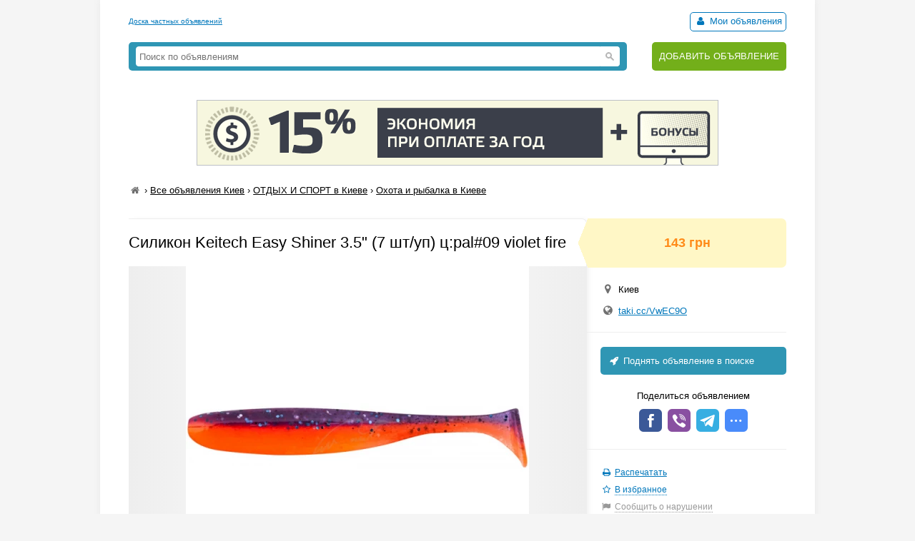

--- FILE ---
content_type: text/html; charset=UTF-8
request_url: https://myboard.com.ua/show_other/?id=275251&keywords=%D1%86pal,%20violet,%20fire
body_size: 589
content:
<div class="strong tcontainer40">Смотрите также</div>		<div class="list_post show_other_list_post">
			<table width="100%">
				<tr>
					<td width="80"><a href="/dlja-pokhudenija-na-15-17-kg_i204336"><img src="/uploads/board/thumbs/20/204336_9c82f1377b.webp" alt="" title="Для похудения на 15-17 кг" /></a></td>
					<td>
						<div class="fsize3 title"><a href="/dlja-pokhudenija-na-15-17-kg_i204336" title="Для похудения на 15-17 кг в Одессе ">Для похудения на 15-17 кг</a></div>
						<div class="fsize1 fcolor4" style="margin: 2px 0">
							Одесса&nbsp;&nbsp;&nbsp;<span class="strong" >1 850 грн</span>
						</div>
					</td>
				</tr>
			</table>
		</div>		<div class="list_post show_other_list_post">
			<table width="100%">
				<tr>
					<td width="80"><a href="/silikon-keitech-easy-shiner-5-5-shtup-cpal09-violet-fire_i275458"><img src="/uploads/board/thumbs/27/275458_43e264f640.webp" alt="" title="Силикон Keitech Easy Shiner 5" (5 шт/уп) ц:pal#09 violet fire" /></a></td>
					<td>
						<div class="fsize3 title"><a href="/silikon-keitech-easy-shiner-5-5-shtup-cpal09-violet-fire_i275458" title="Силикон Keitech Easy Shiner 5" (5 шт/уп) ц:pal#09 violet fire в Киеве ">Силикон Keitech Easy Shiner 5" (5 шт/уп) ц:pal#09 violet fire</a></div>
						<div class="fsize1 fcolor4" style="margin: 2px 0">
							Киев&nbsp;&nbsp;&nbsp;<span class="strong" >185 грн</span>
						</div>
					</td>
				</tr>
			</table>
		</div>		<div class="list_post show_other_list_post">
			<table width="100%">
				<tr>
					<td width="80"><a href="/silikon-keitech-easy-shiner-3-10-shtup-cpal09-violet-fire_i275250"><img src="/uploads/board/thumbs/27/275250_d6099c0c7d.webp" alt="" title="Силикон Keitech Easy Shiner 3" (10 шт/уп) ц:pal#09 violet fire" /></a></td>
					<td>
						<div class="fsize3 title"><a href="/silikon-keitech-easy-shiner-3-10-shtup-cpal09-violet-fire_i275250" title="Силикон Keitech Easy Shiner 3" (10 шт/уп) ц:pal#09 violet fire в Киеве ">Силикон Keitech Easy Shiner 3" (10 шт/уп) ц:pal#09 violet fire</a></div>
						<div class="fsize1 fcolor4" style="margin: 2px 0">
							Киев&nbsp;&nbsp;&nbsp;<span class="strong" >143 грн</span>
						</div>
					</td>
				</tr>
			</table>
		</div>		<div class="list_post show_other_list_post">
			<table width="100%">
				<tr>
					<td width="80"><a href="/silikon-keitech-crazy-flapper-3.6-7-shtup-cpal09-violet-fire_i275547"><img src="/uploads/board/thumbs/27/275547_0f226c5e04.webp" alt="" title="Силикон Keitech Crazy Flapper 3.6" (7 шт/уп) ц:pal#09 violet fire" /></a></td>
					<td>
						<div class="fsize3 title"><a href="/silikon-keitech-crazy-flapper-3.6-7-shtup-cpal09-violet-fire_i275547" title="Силикон Keitech Crazy Flapper 3.6" (7 шт/уп) ц:pal#09 violet fire в Киеве ">Силикон Keitech Crazy Flapper 3.6" (7 шт/уп) ц:pal#09 violet fire</a></div>
						<div class="fsize1 fcolor4" style="margin: 2px 0">
							Киев&nbsp;&nbsp;&nbsp;<span class="strong" >154 грн</span>
						</div>
					</td>
				</tr>
			</table>
		</div>